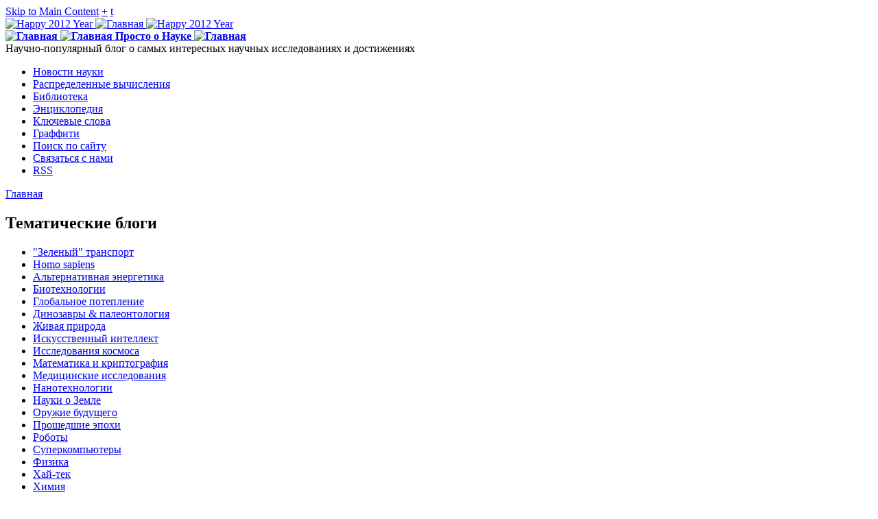

--- FILE ---
content_type: text/html; charset=utf-8
request_url: https://prostonauka.com/category/tags/fotosfera
body_size: 10323
content:
<!DOCTYPE html PUBLIC "-//W3C//DTD XHTML 1.0 Strict//EN" "http://www.w3.org/TR/xhtml1/DTD/xhtml1-strict.dtd">
<html xmlns="http://www.w3.org/1999/xhtml" xml:lang="ru" lang="ru" dir="ltr">

<head>
<meta http-equiv="Content-Type" content="text/html; charset=utf-8" />
  <title>фотосфера | Просто о Науке</title>
  <meta http-equiv="Content-Type" content="text/html; charset=utf-8" />
<link rel="alternate" type="application/rss+xml" title="RSS - фотосфера" href="/taxonomy/term/745/0/feed" />
<link rel="shortcut icon" href="/sites/all/themes/pnc/favicon.ico" type="image/x-icon" />
<link rel="canonical" href="http://prostonauka.com/category/tags/fotosfera" />
<meta name="revisit-after" content="1 day" />
  <link type="text/css" rel="stylesheet" media="all" href="/sites/default/files/css/css_adc3b80ec1d21d2138067baa0b3a98c1.css" />
<link type="text/css" rel="stylesheet" media="screen" href="/sites/default/files/css/css_86c8bca64bd8a3e8b0797910545c24fe.css" />
<link type="text/css" rel="stylesheet" media="print" href="/sites/default/files/css/css_b9b48c51477d024fad64e105c32120e6.css" />
<!--[if IE]>
<link type="text/css" rel="stylesheet" media="all" href="/sites/all/themes/pnc/ie.css?R" />
<![endif]-->
  <script type="text/javascript" src="/sites/default/files/js/js_3e5e36abfce1553141435acbeb729985.js"></script>
<script type="text/javascript">
<!--//--><![CDATA[//><!--
jQuery.extend(Drupal.settings, { "basePath": "/", "dhtmlMenu": { "siblings": "siblings", "children": "children", "clone": "clone", "slide": 0, "relativity": 0, "doubleclick": 0 }, "lightbox2": { "rtl": "0", "file_path": "/(\\w\\w/)sites/default/files", "default_image": "/sites/all/modules/lightbox2/images/brokenimage.jpg", "border_size": 10, "font_color": "000", "box_color": "fff", "top_position": "", "overlay_opacity": "0.8", "overlay_color": "000", "disable_close_click": 1, "resize_sequence": 0, "resize_speed": 400, "fade_in_speed": 400, "slide_down_speed": 600, "use_alt_layout": 0, "disable_resize": 0, "disable_zoom": 0, "force_show_nav": 0, "show_caption": true, "loop_items": 0, "node_link_text": "View Image Details", "node_link_target": 0, "image_count": "Image !current of !total", "video_count": "Video !current of !total", "page_count": "Page !current of !total", "lite_press_x_close": "нажмите \x3ca href=\"#\" onclick=\"hideLightbox(); return FALSE;\"\x3e\x3ckbd\x3ex\x3c/kbd\x3e\x3c/a\x3e чтобы закрыть", "download_link_text": "", "enable_login": false, "enable_contact": false, "keys_close": "c x 27", "keys_previous": "p 37", "keys_next": "n 39", "keys_zoom": "z", "keys_play_pause": "32", "display_image_size": "original", "image_node_sizes": "()", "trigger_lightbox_classes": "", "trigger_lightbox_group_classes": "", "trigger_slideshow_classes": "", "trigger_lightframe_classes": "", "trigger_lightframe_group_classes": "", "custom_class_handler": 0, "custom_trigger_classes": "", "disable_for_gallery_lists": true, "disable_for_acidfree_gallery_lists": true, "enable_acidfree_videos": true, "slideshow_interval": 5000, "slideshow_automatic_start": true, "slideshow_automatic_exit": true, "show_play_pause": true, "pause_on_next_click": false, "pause_on_previous_click": true, "loop_slides": false, "iframe_width": 600, "iframe_height": 400, "iframe_border": 1, "enable_video": 0 }, "extlink": { "extTarget": "_blank", "extClass": "ext", "extSubdomains": 1, "extExclude": "", "extInclude": "", "extCssExclude": "", "extCssExplicit": "", "extAlert": 0, "extAlertText": "This link will take you to an external web site. We are not responsible for their content.", "mailtoClass": "mailto" }, "googleanalytics": { "trackOutbound": 1, "trackMailto": 1, "trackDownload": 1, "trackDownloadExtensions": "7z|aac|arc|arj|asf|asx|avi|bin|csv|doc(x|m)?|dot(x|m)?|exe|flv|gif|gz|gzip|hqx|jar|jpe?g|js|mp(2|3|4|e?g)|mov(ie)?|msi|msp|pdf|phps|png|ppt(x|m)?|pot(x|m)?|pps(x|m)?|ppam|sld(x|m)?|thmx|qtm?|ra(m|r)?|sea|sit|tar|tgz|torrent|txt|wav|wma|wmv|wpd|xls(x|m|b)?|xlt(x|m)|xlam|xml|z|zip" }, "compactForms": { "forms": [ "user-login-form" ], "stars": 2, "colons": 0 } });
//--><!]]>
</script>
<script type="text/javascript">
<!--//--><![CDATA[//><!--
(function(i,s,o,g,r,a,m){i["GoogleAnalyticsObject"]=r;i[r]=i[r]||function(){(i[r].q=i[r].q||[]).push(arguments)},i[r].l=1*new Date();a=s.createElement(o),m=s.getElementsByTagName(o)[0];a.async=1;a.src=g;m.parentNode.insertBefore(a,m)})(window,document,"script","//www.google-analytics.com/analytics.js","ga");ga("create", "UA-8274635-1", { "cookieDomain": "auto" });ga("set", "anonymizeIp", true);ga("send", "pageview");
//--><!]]>
</script>
</head>
<body class="not-front not-logged-in two-sidebars page-category-tags-fotosfera section-category">
  <div id="page">
    <div id="header"  >

      <div id="skip-nav"><a href="#content">Skip to Main Content</a> 
      <a href="#" onclick="$('#logo').toggle();$('#site-name').toggle(); $.cookie('header_display', $('#logo').css('display'), { expires: 365}); return false;">+</a>
      <a href="#" onclick="$('#content .node .meta .submitted').toggle(); $('#content .node .links').toggle(); $.cookie('links_display', $('#content .node .links').css('display'), { expires: 365});  return false;">t</a>
      </div>

      <div id="logo-title">

                          <a href="/" title="Главная" rel="home" id="logo"  >
            <img src="/sites/all/themes/pnc/images/snowman_80.png" alt="Happy 2012 Year"> <img src="/sites/all/themes/pnc/logo.png" alt="Главная" /> <img src="/sites/all/themes/pnc/images/pine_80.png" alt="Happy 2012 Year">
          </a>
        
        <div id="name-and-slogan">

                  <div id="site-name" ><strong>
            <a href="/" title="Главная" rel="home">
                 <img src="/sites/all/themes/pnc/images/snowman_32.png" id="small-logo" alt="Главная" />
	         <img src="/sites/all/themes/pnc/images/pn_logo_bigger.png" id="small-logo" alt="Главная" />
              Просто о Науке                 <img src="/sites/all/themes/pnc/images/pine_32.png" id="small-logo" alt="Главная" />
            </a>
          </strong></div>
        
                  <div id="site-slogan">
            Научно-популярный блог о самых интересных научных исследованиях и достижениях          </div>
        
        </div> <!-- /name-and-slogan -->

      </div> <!-- /logo-title -->

      <div id="navigation" class="menu withprimary ">
                  <div id="primary" class="clear-block">
            <ul class="links"><li class="menu-6332 first"><a href="/" title="Самые свежие, интересные и качественные новости из мира науки">Новости науки</a></li>
<li class="menu-16194"><a href="/distributed-computing" title="Новости и описания проектов распределенных вычислений">Распределенные вычисления</a></li>
<li class="menu-6333"><a href="http://prostonauka.com/lib" title="Научно-популярные статьи на любой вкус">Библиотека</a></li>
<li class="menu-6334"><a href="http://prostonauka.com/handbook" title="Словарь научных терминов и выражений">Энциклопедия</a></li>
<li class="menu-6335"><a href="http://prostonauka.com/tagadelic/chunk/2" title="Наиболее популярные теги содержимого">Ключевые слова</a></li>
<li class="menu-13343"><a href="http://prostonauka.com/graffiti" title="Арт-стена с научно-популярным граффити">Граффити</a></li>
<li class="menu-6338"><a href="http://prostonauka.com/search" title="Найдется всё">Поиск по сайту</a></li>
<li class="menu-16395"><a href="/contact" title="Ждем предложений, готовы выслушать пожелания и здоровую критику">Связаться с нами</a></li>
<li class="menu-6336 last"><a href="http://prostonauka.com/rss.xml" title="Подписаться на ленту новостей">RSS</a></li>
</ul>          </div>
        
              </div> <!-- /navigation -->

              <div id="header-region">
          <div class="breadcrumb"><a href="/">Главная</a></div>                  </div> <!-- /header-region -->
      
    </div> <!-- /header -->

    <div id="container" class="clear-block">

              <div id="sidebar-left" class="column sidebar">
          <div id="block-views-og_all_groups-block_1" class="block block-views region-odd odd region-count-1 count-1"><div class="block-inner">

      <h2 class="title">Тематические блоги</h2>
  
  <div class="content">
    <div class="view view-og-all-groups view-id-og_all_groups view-display-id-block_1 view-dom-id-1">
    
  
  
      <div class="view-content">
      <div class="item-list">
    <ul>
          <li class="views-row views-row-1 views-row-odd views-row-first">  
  <div class="views-field-title">
                <span class="field-content"><a href="/trans-green">&quot;Зеленый&quot; транспорт</a></span>
  </div>
</li>
          <li class="views-row views-row-2 views-row-even">  
  <div class="views-field-title">
                <span class="field-content"><a href="/people">Homo sapiens</a></span>
  </div>
</li>
          <li class="views-row views-row-3 views-row-odd">  
  <div class="views-field-title">
                <span class="field-content"><a href="/eco-power">Альтернативная энергетика</a></span>
  </div>
</li>
          <li class="views-row views-row-4 views-row-even">  
  <div class="views-field-title">
                <span class="field-content"><a href="/biotech">Биотехнологии</a></span>
  </div>
</li>
          <li class="views-row views-row-5 views-row-odd">  
  <div class="views-field-title">
                <span class="field-content"><a href="/global_warming">Глобальное потепление</a></span>
  </div>
</li>
          <li class="views-row views-row-6 views-row-even">  
  <div class="views-field-title">
                <span class="field-content"><a href="/dino">Динозавры &amp; палеонтология</a></span>
  </div>
</li>
          <li class="views-row views-row-7 views-row-odd">  
  <div class="views-field-title">
                <span class="field-content"><a href="/wildlife">Живая природа</a></span>
  </div>
</li>
          <li class="views-row views-row-8 views-row-even">  
  <div class="views-field-title">
                <span class="field-content"><a href="/artificial_intelligence">Искусственный интеллект</a></span>
  </div>
</li>
          <li class="views-row views-row-9 views-row-odd">  
  <div class="views-field-title">
                <span class="field-content"><a href="/space-research">Исследования космоса</a></span>
  </div>
</li>
          <li class="views-row views-row-10 views-row-even">  
  <div class="views-field-title">
                <span class="field-content"><a href="/math">Математика и криптография</a></span>
  </div>
</li>
          <li class="views-row views-row-11 views-row-odd">  
  <div class="views-field-title">
                <span class="field-content"><a href="/medical_research">Медицинские исследования</a></span>
  </div>
</li>
          <li class="views-row views-row-12 views-row-even">  
  <div class="views-field-title">
                <span class="field-content"><a href="/nanotech">Нанотехнологии</a></span>
  </div>
</li>
          <li class="views-row views-row-13 views-row-odd">  
  <div class="views-field-title">
                <span class="field-content"><a href="/earth">Науки о Земле</a></span>
  </div>
</li>
          <li class="views-row views-row-14 views-row-even">  
  <div class="views-field-title">
                <span class="field-content"><a href="/arm">Оружие будущего</a></span>
  </div>
</li>
          <li class="views-row views-row-15 views-row-odd">  
  <div class="views-field-title">
                <span class="field-content"><a href="/history">Прошедшие эпохи</a></span>
  </div>
</li>
          <li class="views-row views-row-16 views-row-even">  
  <div class="views-field-title">
                <span class="field-content"><a href="/robo">Роботы</a></span>
  </div>
</li>
          <li class="views-row views-row-17 views-row-odd">  
  <div class="views-field-title">
                <span class="field-content"><a href="/supercomputers">Суперкомпьютеры</a></span>
  </div>
</li>
          <li class="views-row views-row-18 views-row-even">  
  <div class="views-field-title">
                <span class="field-content"><a href="/physics">Физика</a></span>
  </div>
</li>
          <li class="views-row views-row-19 views-row-odd">  
  <div class="views-field-title">
                <span class="field-content"><a href="/hi-tech">Хай-тек</a></span>
  </div>
</li>
          <li class="views-row views-row-20 views-row-even">  
  <div class="views-field-title">
                <span class="field-content"><a href="/chemistry">Химия</a></span>
  </div>
</li>
          <li class="views-row views-row-21 views-row-odd">  
  <div class="views-field-title">
                <span class="field-content"><a href="/evolution">Эволюция</a></span>
  </div>
</li>
          <li class="views-row views-row-22 views-row-even">  
  <div class="views-field-title">
                <span class="field-content"><a href="/exoplanets">Экзопланеты</a></span>
  </div>
</li>
          <li class="views-row views-row-23 views-row-odd views-row-last">  
  <div class="views-field-title">
                <span class="field-content"><a href="/ecology">Экология</a></span>
  </div>
</li>
      </ul>
</div>    </div>
  
  
  
  
  
  
</div>   </div>

  
</div></div> <!-- /block-inner, /block -->
<div id="block-views-Random_article_lib-block_1" class="block block-views region-even even region-count-2 count-2"><div class="block-inner">

      <h2 class="title">Избранное</h2>
  
  <div class="content">
    <div class="view view-Random-article-lib view-id-Random_article_lib view-display-id-block_1 view-dom-id-2">
    
  
  
      <div class="view-content">
        <div class="views-row views-row-1 views-row-odd views-row-first views-row-last">
      
  <div class="views-field-title">
                <span class="field-content"><a href="/kak-delajut-bakulevskie-serdechnye-klapany">Биопротезы для сердца: как делают &quot;бакулевские&quot; сердечные клапаны</a></span>
  </div>
  
  <div class="views-field-teaser">
                <div class="field-content"><p>Сердечные клапаны имеют неприятное свойство изнашиваться и приходить в негодность. В этом случае их приходится заменять механическими или биологическими протезами. На производстве последних специализируется московский Научный центр сердечно-сосудистой хирургии им. А. Н. Бакулева, в котором налажена вся цепочка производства биологических сердечных клапанов - от подготовки донорского материала до ювелирной ручной кройки и шитья створок клапанов.</p></div>
  </div>
  
  <div class="views-field-view-node">
                <span class="field-content"><a href="/kak-delajut-bakulevskie-serdechnye-klapany">читать далее</a></span>
  </div>
  </div>
    </div>
  
  
  
  
  
  
</div>   </div>

  
</div></div> <!-- /block-inner, /block -->
<div id="block-blog-0" class="block block-blog region-odd odd region-count-3 count-3"><div class="block-inner">

      <h2 class="title">Новые записи</h2>
  
  <div class="content">
    <div class="item-list"><ul><li class="first"><a href="/fotoalbom-komety-Hartli-2">Фотоальбом кометы Хартли 2</a></li>
<li><a href="/v-set-vylozhena-videozapis-stolknovenija-s-Jupiterom">В сеть выложена видеозапись столкновения астероида с Юпитером</a></li>
<li><a href="/poljarnoe-sijanie-dobralos-do-MKS">Полярное сияние добралось до МКС</a></li>
<li><a href="/poslannik-sfotografiroval-Zemlju-s-rasstojanija-183-milliona-kilometrov">«Посланник» сфотографировал Землю с расстояния 183 миллиона километров</a></li>
<li><a href="/perseidy-porodili-rekordnyj-meteorit">Персеиды породили рекордный метеорит</a></li>
<li><a href="/astronom-ljubitel-sfotografiroval-na-Solnce-sovu">Астроном-любитель сфотографировал на Солнце сову</a></li>
<li><a href="/pyatnica-13-go-zakonchitsya-krasivo">Пятница 13-го закончится красиво</a></li>
<li><a href="/fotoalbom-Perseidy-2010">Фотоальбом «Персеиды-2010»</a></li>
<li><a href="/sputnikovye-karty-lesnyh-pozharov-v-Rossii">Спутниковые карты лесных пожаров в России</a></li>
<li class="last"><a href="/vybros-solnechnogo-vewestva-pronesetsja-mimo-Zemli">Выброс солнечного вещества пронесется мимо Земли</a></li>
</ul></div><div class="more-link"><a href="/blog" title="Читать последние записи в блогах.">подробнее</a></div>  </div>

  
</div></div> <!-- /block-inner, /block -->
<div id="block-block-5" class="block block-block region-even even region-count-4 count-4"><div class="block-inner">

  
  <div class="content">
    <div style="text-align: center;"><a href="http://prostonauka.com/nano/soderzhanie"><img src="http://prostonauka.com/sites/default/files/u3/nanotech.jpg" alt="Нанотехнологии в биологии и медицине" title="Нанотехнологии в биологии и медицине" height="60" width="60" /></a><br />
<h4><a href="http://prostonauka.com/nano/nanotehnologii-v-biologii-i-medicine">Нанотехнологии<br />в биологии и медицине</a></h4>
</div>
  </div>

  
</div></div> <!-- /block-inner, /block -->
<div id="block-block-3" class="block block-block region-odd odd region-count-5 count-5"><div class="block-inner">

  
  <div class="content">
    <div style="text-align: center;"><a href="/klasyfikator-vidhodiv"><img src="/sites/default/files/u3/klassifikator-othodov.jpg" alt="Классификатор отходов" title="Классификатор отходов" height="60" width="60" /></a><br />
<h4><a href="/klasyfikator-vidhodiv">Классификатор отходов</a></h4>
</div>
  </div>

  
</div></div> <!-- /block-inner, /block -->
<div id="block-block-9" class="block block-block region-even even region-count-6 count-6"><div class="block-inner">

  
  <div class="content">
    <script async src="//pagead2.googlesyndication.com/pagead/js/adsbygoogle.js"></script><!-- pn_vert --><!-- pn_vert --><p><ins class="adsbygoogle"<br />
     style="display:inline-block;width:300px;height:600px"<br />
     data-ad-client="ca-pub-2314356344370201"<br />
     data-ad-slot="2614847578"></ins></p>
<script>
(adsbygoogle = window.adsbygoogle || []).push({});
</script>  </div>

  
</div></div> <!-- /block-inner, /block -->
<div id="block-user-0" class="block block-user region-odd odd region-count-7 count-7"><div class="block-inner">

      <h2 class="title">Вход на сайт</h2>
  
  <div class="content">
    <form action="/category/tags/fotosfera?destination=taxonomy%2Fterm%2F745"  accept-charset="UTF-8" method="post" id="user-login-form">
<div><div class="form-item" id="edit-openid-identifier-wrapper">
 <label for="edit-openid-identifier">Войти по OpenID: </label>
 <input type="text" maxlength="255" name="openid_identifier" id="edit-openid-identifier" size="13" value="" class="form-text" />
 <div class="description"><a href="#http://openid.net/">Что такое OpenID?</a></div>
</div>
<div class="form-item" id="edit-name-wrapper">
 <label for="edit-name">Имя пользователя: <span class="form-required" title="Обязательно для заполнения.">*</span></label>
 <input type="text" maxlength="60" name="name" id="edit-name" size="15" value="" class="form-text required" />
</div>
<div class="form-item" id="edit-pass-wrapper">
 <label for="edit-pass">Пароль: <span class="form-required" title="Обязательно для заполнения.">*</span></label>
 <input type="password" name="pass" id="edit-pass"  maxlength="60"  size="15"  class="form-text required" />
</div>
<input type="submit" name="op" id="edit-submit" value="Войти"  class="form-submit" />
<input type="hidden" name="form_build_id" id="form-ay2aL5qKsn-EtVRfCCIU_dNPI4nVONlgG9YzPpBlVNU" value="form-ay2aL5qKsn-EtVRfCCIU_dNPI4nVONlgG9YzPpBlVNU"  />
<input type="hidden" name="form_id" id="edit-user-login-block" value="user_login_block"  />
<input type="hidden" name="openid.return_to" id="edit-openid.return-to" value="https://prostonauka.com/openid/authenticate?destination=taxonomy%2Fterm%2F745"  />
<div class="item-list"><ul><li class="openid-link first"><a href="/%2523">Войти по OpenID</a></li>
<li class="user-link last"><a href="/%2523">Скрыть вход по OpenID</a></li>
</ul></div><div class="item-list"><ul><li class="first"><a href="/user/register" title="Регистрация">Регистрация</a></li>
<li class="last"><a href="/user/password" title="Запросить новый пароль по электронной почте.">Забыли пароль?</a></li>
</ul></div>
</div></form>
  </div>

  
</div></div> <!-- /block-inner, /block -->
        </div> <!-- /sidebar-left -->
      
      <div id="main" class="column"><div id="squeeze" class="clear-block">
                          <div id="content-top"><div id="block-block-7" class="block block-block region-odd odd region-count-1 count-11"><div class="block-inner">

  
  <div class="content">
    <script async src="//pagead2.googlesyndication.com/pagead/js/adsbygoogle.js"></script><!-- pn_top --><!-- pn_top --><p><ins class="adsbygoogle"<br />
     style="display:inline-block;width:728px;height:90px"<br />
     data-ad-client="ca-pub-2314356344370201"<br />
     data-ad-slot="8661381178"></ins></p>
<script>
(adsbygoogle = window.adsbygoogle || []).push({});
</script>  </div>

  
</div></div> <!-- /block-inner, /block -->
</div>
                <div id="content">
                      <h1 class="title">фотосфера</h1>
                                                  <div id="node-474" class="node node-teaser node-type-library"><div class="node-inner">

  
      <h2 class="title">
      <a href="/lib/zvezda-po-imeni-Solnce" title="Звезда по имени Солнце">Звезда по имени Солнце</a>
    </h2>
  
  
      <div class="meta">
              <div class="submitted">
          <a href="/users/arbalet" title="Информация о пользователе.">Arbalet</a> вт, 24/11/2009 - 14:27        </div>
      
              <div class="terms terms-inline"><ul class="links inline"><li class="taxonomy_term_748 first"><a href="/category/tags/ionosfera" rel="tag" title="">ионосфера</a></li>
<li class="taxonomy_term_751"><a href="/category/tags/magnitnoe-pole-solnca" rel="tag" title="">магнитное поле Солнца</a></li>
<li class="taxonomy_term_555"><a href="/category/tags/magnitnye-buri" rel="tag" title="">магнитные бури</a></li>
<li class="taxonomy_term_752"><a href="/category/tags/magnitosfera-zemli" rel="tag" title="">магнитосфера Земли</a></li>
<li class="taxonomy_term_468"><a href="/category/tags/plazma" rel="tag" title="">плазма</a></li>
<li class="taxonomy_term_250"><a href="/category/tags/polyarnye-siyaniya" rel="tag" title="">полярное сияние</a></li>
<li class="taxonomy_term_753"><a href="/category/tags/solnechnaya-korona" rel="tag" title="">солнечная корона</a></li>
<li class="taxonomy_term_744"><a href="/category/tags/solnechnye-vspyshki" rel="tag" title="">солнечные вспышки</a></li>
<li class="taxonomy_term_500"><a href="/category/tags/solnechnye-pyatna" rel="tag" title="">солнечные пятна</a></li>
<li class="taxonomy_term_747"><a href="/category/tags/solnechnyy-veter" rel="tag" title="">солнечный ветер</a></li>
<li class="taxonomy_term_146"><a href="/category/tags/solnce" rel="tag" title="">Солнце</a></li>
<li class="taxonomy_term_745 active"><a href="/category/tags/fotosfera" rel="tag" title="" class="active">фотосфера</a></li>
<li class="taxonomy_term_750"><a href="/category/tags/chislo-volfa" rel="tag" title="">число Вольфа</a></li>
<li class="taxonomy_term_749 last"><a href="/category/tags/elektrodzhet-spiral-parkera" rel="tag" title="">электроджет спираль Паркера</a></li>
</ul></div>
          </div>
  
  <div class="content">
    <p><a href="/lib/zvezda-po-imeni-Solnce"><img src="/sites/default/files/u3/solnechnaja-vspyshka.jpg" title="Солнце - звезда, которой мы обязаны жизнью" style="float:right;padding-left:5px;" /></a>Термоядерные реакции в центре нашей звезды являются источником постоянного солнечного излучения, поддерживающего жизнь на нашей планете. Солнечный ветер формирует гелиосферу вокруг Солнечной системы, отражая губительные космические лучи из глубокого космоса. По солнечным пятнам мы можем судить об активности Солнца. Солнечные вспышки порождают мощные магнитные бури и красивейшие полярные сияния. Вместе с тем, Земле приходится защищаться от чересчур пылких объятий Солнца, иначе жизни на земной поверхности придет скорый и печальный конец.</p>
  </div>

  <ul class="links inline"><li class="comment_add first"><a href="/comment/reply/474#comment-form" title="Добавить комментарий к этой странице.">Добавить комментарий</a></li>
<li class="node_read_more"><a href="/lib/zvezda-po-imeni-Solnce" title="Переход к полной версии материала">Подробнее</a></li>
<li class="statistics_counter last"><span>6825 просмотров</span></li>
</ul>
</div></div> <!-- /node-inner, /node -->
                      <div class="feed-icons"><a href="/taxonomy/term/745/0/feed" class="feed-icon"><img src="/misc/feed.png" alt="Ленты новостей" title="RSS - фотосфера" width="16" height="16" /></a></div>
                  </div> <!-- /content -->
                  <div id="content-bottom"><div id="block-block-8" class="block block-block region-odd even region-count-1 count-12"><div class="block-inner">

  
  <div class="content">
    <script async src="//pagead2.googlesyndication.com/pagead/js/adsbygoogle.js"></script><!-- pn_top --><!-- pn_top --><p><ins class="adsbygoogle"<br />
     style="display:inline-block;width:728px;height:90px"<br />
     data-ad-client="ca-pub-2314356344370201"<br />
     data-ad-slot="8661381178"></ins></p>
<script>
(adsbygoogle = window.adsbygoogle || []).push({});
</script>  </div>

  
</div></div> <!-- /block-inner, /block -->
</div>
              </div></div> <!-- /squeeze /main -->

              <div id="sidebar-right" class="column sidebar">
          <div id="block-tagadelic-2" class="block block-tagadelic region-odd even region-count-1 count-8"><div class="block-inner">

  
  <div class="content">
    <a href="/category/tags/raspredelennye-vychisleniya" class="tagadelic level4" rel="tag" title="">распределенные вычисления</a> 
<a href="/category/tags/okeany" class="tagadelic level1" rel="tag" title="">океаны</a> 
<a href="/category/tags/mars" class="tagadelic level5" rel="tag" title="">Марс</a> 
<a href="/category/tags/solnce" class="tagadelic level3" rel="tag" title="">Солнце</a> 
<a href="/category/tags/evolyuciya" class="tagadelic level2" rel="tag" title="">эволюция</a> 
<a href="/category/tags/globalnoe-poteplenie" class="tagadelic level2" rel="tag" title="">глобальное потепление</a> 
<a href="/category/tags/mutacii" class="tagadelic level2" rel="tag" title="">мутации</a> 
<a href="/category/tags/geny" class="tagadelic level2" rel="tag" title="">гены</a> 
<a href="/category/tags/ekzoplanety" class="tagadelic level3" rel="tag" title="">экзопланеты</a> 
<a href="/category/tags/komety" class="tagadelic level3" rel="tag" title="">кометы</a> 
<a href="/category/tags/izmeneniya-klimata" class="tagadelic level3" rel="tag" title="">изменения климата</a> 
<a href="/category/tags/lazery" class="tagadelic level1" rel="tag" title="">лазеры</a> 
<a href="/category/tags/zhivotnye" class="tagadelic level4" rel="tag" title="">животные</a> 
<a href="/category/tags/solnechnye-batarei" class="tagadelic level1" rel="tag" title="">солнечные батареи</a> 
<a href="/category/tags/kosmicheskie-snimki" class="tagadelic level5" rel="tag" title="">космические снимки</a> 
<a href="/category/tags/dnk" class="tagadelic level4" rel="tag" title="">ДНК</a> 
<a href="/category/tags/asteroidy" class="tagadelic level3" rel="tag" title="">астероиды</a> 
<a href="/category/tags/anomalii" class="tagadelic level1" rel="tag" title="">аномалии</a> 
<a href="/category/tags/padenie-asteroida" class="tagadelic level1" rel="tag" title="">падение астероида</a> 
<a href="/category/tags/virusy" class="tagadelic level2" rel="tag" title="">вирусы</a> 
<a href="/category/tags/nanochasticy" class="tagadelic level6" rel="tag" title="">наночастицы</a> 
<a href="/category/tags/lyubitelskaya-astronomiya" class="tagadelic level6" rel="tag" title="">любительская астрономия</a> 
<a href="/category/tags/meteority" class="tagadelic level3" rel="tag" title="">метеориты</a> 
<a href="/category/tags/vulkany" class="tagadelic level5" rel="tag" title="">вулканы</a> 
<a href="/category/tags/zvezdy" class="tagadelic level5" rel="tag" title="">звезды</a> 
<a href="/category/tags/luna" class="tagadelic level3" rel="tag" title="">Луна</a> 
<a href="/category/tags/nauchnoe-video" class="tagadelic level2" rel="tag" title="">научное видео</a> 
<a href="/category/tags/islandskiy-vulkan" class="tagadelic level1" rel="tag" title="">исландский вулкан</a> 
<a href="/category/tags/mozg" class="tagadelic level1" rel="tag" title="">мозг</a> 
<a href="/category/tags/solnechnaya-aktivnost" class="tagadelic level1" rel="tag" title="">солнечная активность</a> 
<a href="/category/tags/roboty" class="tagadelic level1" rel="tag" title="">роботы</a> 
<a href="/category/tags/genom" class="tagadelic level2" rel="tag" title="">геном</a> 
<a href="/category/tags/nasa" class="tagadelic level1" rel="tag" title="">NASA</a> 
<a href="/category/tags/ekologiya" class="tagadelic level2" rel="tag" title="">экология</a> 
<a href="/category/tags/nanotehnologii" class="tagadelic level3" rel="tag" title="">нанотехнологии</a> 
<div class='more-link'><a href="/tagadelic/chunk/2">все теги</a></div>  </div>

  
</div></div> <!-- /block-inner, /block -->
<div id="block-views-Random_article-block_1" class="block block-views region-even odd region-count-2 count-9"><div class="block-inner">

      <h2 class="title">Это интересно</h2>
  
  <div class="content">
    <div class="view view-Random-article view-id-Random_article view-display-id-block_1 view-dom-id-3">
    
  
  
      <div class="view-content">
        <div class="views-row views-row-1 views-row-odd views-row-first views-row-last">
      
  <div class="views-field-title">
                <span class="field-content"><a href="/solnechnoe-zatmenie-pod-rentgenovskim-vzgljadom-observatorii-TESIS">Солнечное затмение под рентгеновским взглядом обcерватории ТЕСИС</a></span>
  </div>
  
  <div class="views-field-teaser">
                <div class="field-content"><p><a href="/solnechnoe-zatmenie-pod-rentgenovskim-vzgljadom-observatorii-TESIS"><img src="/sites/default/files/u3/rentgenovskoe-zatmenie.jpg" title="Солнечное затмение просветили рентгеновскими лучами" style="float:right;padding-left:5px;" /></a>Рентгеновская обсерватория ТЕСИС на борту российского спутника "Коронас-ФОТОН" получила уникальные снимки покрытия Солнца лунной тенью. Более того, съемку солнечного затмения спутнику удалось выполнить дважды, несмотря на возникшие проблемы с системой ориентации спутника по солнечному диску.</p></div>
  </div>
  
  <div class="views-field-view-node">
                <span class="field-content"><a href="/solnechnoe-zatmenie-pod-rentgenovskim-vzgljadom-observatorii-TESIS">читать далее</a></span>
  </div>
  </div>
    </div>
  
  
  
  
  
  
</div>   </div>

  
</div></div> <!-- /block-inner, /block -->
<div id="block-views-comments_recent-block" class="block block-views region-odd even region-count-3 count-10"><div class="block-inner">

      <h2 class="title">Обсуждение</h2>
  
  <div class="content">
    <div class="view view-comments-recent view-id-comments_recent view-display-id-block view-dom-id-4">
    
  
  
      <div class="view-content">
      <div class="item-list">
    <ul>
          <li class="views-row views-row-1 views-row-odd views-row-first">  
  <div class="views-field-subject">
                <span class="field-content"><a href="/kondicionery-prohlada-v-obmen-na-svezhij-vozduh#comment-1162">z</a></span>
  </div>
</li>
          <li class="views-row views-row-2 views-row-even">  
  <div class="views-field-subject">
                <span class="field-content"><a href="/morozhenoe-podnagotnaja-lakomstva#comment-1161">Буквально на эти выходные мы</a></span>
  </div>
</li>
          <li class="views-row views-row-3 views-row-odd">  
  <div class="views-field-subject">
                <span class="field-content"><a href="/morozhenoe-podnagotnaja-lakomstva#comment-1160">Совершенно с вами согласен и</a></span>
  </div>
</li>
          <li class="views-row views-row-4 views-row-even">  
  <div class="views-field-subject">
                <span class="field-content"><a href="/v-proshlom-na-Venere-byli-morskie-kurorty#comment-1158">Приливы и отливы- результат опрокидывания водоворотов</a></span>
  </div>
</li>
          <li class="views-row views-row-5 views-row-odd">  
  <div class="views-field-subject">
                <span class="field-content"><a href="/lib/almazy-rodoslovnaja-kimberlitovyh-trubok#comment-1157">&quot;Растущие кристаллы алмаза</a></span>
  </div>
</li>
          <li class="views-row views-row-6 views-row-even">  
  <div class="views-field-subject">
                <span class="field-content"><a href="/lib/almazy-rodoslovnaja-kimberlitovyh-trubok#comment-1156">А как же минералы без огранки в этих трубах? Что-то опять не так</a></span>
  </div>
</li>
          <li class="views-row views-row-7 views-row-odd">  
  <div class="views-field-subject">
                <span class="field-content"><a href="/kriobiologija-vyzhivanie-posle-razmorozki-vozmozhno#comment-1155">Полузнание- хуже невежества!</a></span>
  </div>
</li>
          <li class="views-row views-row-8 views-row-even">  
  <div class="views-field-subject">
                <span class="field-content"><a href="/v-proshlom-na-Venere-byli-morskie-kurorty#comment-1154">&quot;Приливы и отливы-результат</a></span>
  </div>
</li>
          <li class="views-row views-row-9 views-row-odd">  
  <div class="views-field-subject">
                <span class="field-content"><a href="/priamurskij-ornament-uzor-zhizni#comment-1153">ornament</a></span>
  </div>
</li>
          <li class="views-row views-row-10 views-row-even">  
  <div class="views-field-subject">
                <span class="field-content"><a href="/priamurskij-ornament-uzor-zhizni#comment-1152">Интереснейшая статья -</a></span>
  </div>
</li>
          <li class="views-row views-row-11 views-row-odd">  
  <div class="views-field-subject">
                <span class="field-content"><a href="/raskryta-biohimija-pobochnyh-jeffektov-ot-kurenija-marihuany#comment-1150">tyu</a></span>
  </div>
</li>
          <li class="views-row views-row-12 views-row-even views-row-last">  
  <div class="views-field-subject">
                <span class="field-content"><a href="/raskryta-biohimija-pobochnyh-jeffektov-ot-kurenija-marihuany#comment-1149">КУРЕНИЕ АНАШИ</a></span>
  </div>
</li>
      </ul>
</div>    </div>
  
  
  
      
<div class="more-link">
  <a href="/comments/recent">
    ещё  </a>
</div>
  
  
  
</div>   </div>

  
</div></div> <!-- /block-inner, /block -->
        </div> <!-- /sidebar-right -->
      
    </div> <!-- /container -->

          <div id="footer-wrapper"><div id="footer">

                  <div id="footer-message"><b>Копирование материала подразумевает установку ссылки на источник <a href="http://prostonauka.com">Просто о науке</a>.</b><br>&lt;a href="http://prostonauka.com"&gt;Просто о науке&lt;/a&gt; или [url=http://prostonauka.com]Просто о науке[/url]</div>
        
            
     
<br><br><span style='color:#206090;width=100%;font-size:8px;font-family:Tahoma,Arial;' class=sp_t>:<script type="text/javascript">
<!--
var _acic={dataProvider:10};(function(){var e=document.createElement("script");e.type="text/javascript";e.async=true;e.src="https://www.acint.net/aci.js";var t=document.getElementsByTagName("script")[0];t.parentNode.insertBefore(e,t)})()
//-->
</script><!--1181301023950--><div id='sWVX_1181301023950'></div>:</span>

      </div></div> <!-- /#footer, /#footer-wrapper -->
    
  </div> <!-- /page -->

  
  
</body>
</html>

--- FILE ---
content_type: text/plain
request_url: https://www.google-analytics.com/j/collect?v=1&_v=j102&aip=1&a=937012715&t=pageview&_s=1&dl=https%3A%2F%2Fprostonauka.com%2Fcategory%2Ftags%2Ffotosfera&ul=en-us%40posix&dt=%D1%84%D0%BE%D1%82%D0%BE%D1%81%D1%84%D0%B5%D1%80%D0%B0%20%7C%20%D0%9F%D1%80%D0%BE%D1%81%D1%82%D0%BE%20%D0%BE%20%D0%9D%D0%B0%D1%83%D0%BA%D0%B5&sr=1280x720&vp=1280x720&_u=YEBAAEABAAAAACAAI~&jid=1866776232&gjid=818600656&cid=1087171478.1768749511&tid=UA-8274635-1&_gid=45373539.1768749511&_r=1&_slc=1&z=1648086434
body_size: -450
content:
2,cG-RGZETD22D6